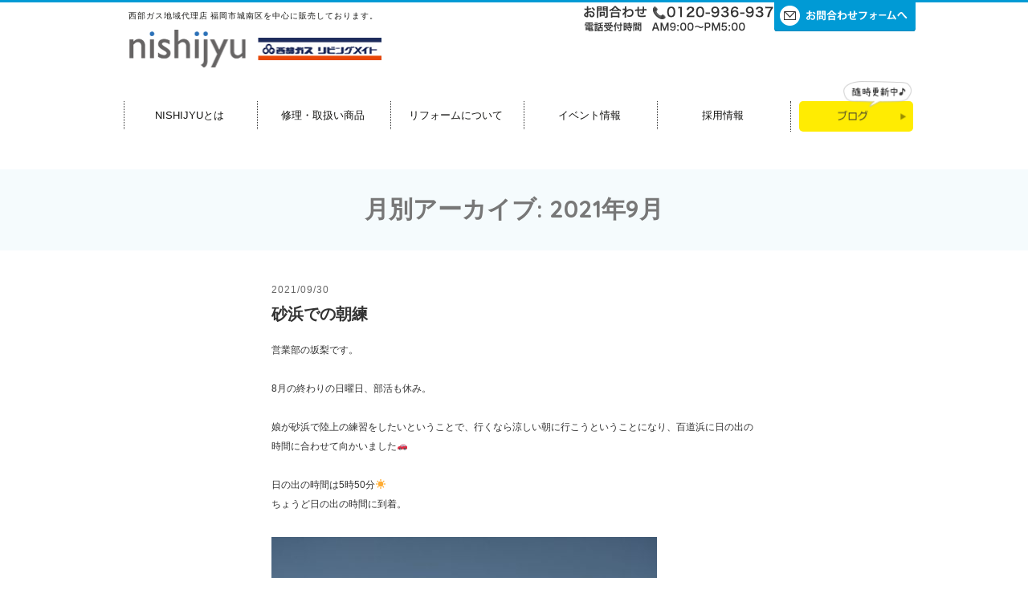

--- FILE ---
content_type: text/html; charset=UTF-8
request_url: https://www.nishijyu.co.jp/2021/09/
body_size: 29829
content:
<!DOCTYPE html>
<!--[if IE 7]>
<html class="ie ie7" lang="ja"
	prefix="og: https://ogp.me/ns#" >
<![endif]-->
<!--[if IE 8]>
<html class="ie ie8" lang="ja"
	prefix="og: https://ogp.me/ns#" >
<![endif]-->
<!--[if !(IE 7) & !(IE 8)]><!-->
<html lang="ja"
	prefix="og: https://ogp.me/ns#" >
<!--<![endif]-->
<head>
	<!-- Google Tag Manager -->
	<script>(function(w,d,s,l,i){w[l]=w[l]||[];w[l].push({'gtm.start':
	new Date().getTime(),event:'gtm.js'});var f=d.getElementsByTagName(s)[0],
	j=d.createElement(s),dl=l!='dataLayer'?'&l='+l:'';j.async=true;j.src=
	'https://www.googletagmanager.com/gtm.js?id='+i+dl;f.parentNode.insertBefore(j,f);
	})(window,document,'script','dataLayer','GTM-5M4K9TBN');</script>
	<!-- End Google Tag Manager -->
	<meta charset="UTF-8">
	<meta name="viewport" content="width=device-width">
	
	<link rel="profile" href="http://gmpg.org/xfn/11">
	<link rel="pingback" href="https://www.nishijyu.co.jp/xmlrpc.php">
	<!--[if lt IE 9]>
	<script src="https://www.nishijyu.co.jp/wp-content/themes/twentythirteen/js/html5.js"></script>
	<![endif]-->
	
		<!-- All in One SEO 4.0.18 -->
		<title>9月, 2021 | 西日本住設株式会社 西部ガスリビングメイト</title>
		<meta name="robots" content="noindex, max-snippet:-1, max-image-preview:large, max-video-preview:-1"/>
		<link rel="canonical" href="https://www.nishijyu.co.jp/2021/09/" />
		<link rel="next" href="https://www.nishijyu.co.jp/2021/09/page/2/" />
		<script type="application/ld+json" class="aioseo-schema">
			{"@context":"https:\/\/schema.org","@graph":[{"@type":"WebSite","@id":"https:\/\/www.nishijyu.co.jp\/#website","url":"https:\/\/www.nishijyu.co.jp\/","name":"\u897f\u65e5\u672c\u4f4f\u8a2d\u682a\u5f0f\u4f1a\u793e\u3000\u897f\u90e8\u30ac\u30b9\u30ea\u30d3\u30f3\u30b0\u30e1\u30a4\u30c8","description":"\u897f\u90e8\u30ac\u30b9\u5730\u57df\u4ee3\u7406\u5e97 \u798f\u5ca1\u5e02\u57ce\u5357\u533a\u3092\u4e2d\u5fc3\u306b\u8ca9\u58f2\u3057\u3066\u304a\u308a\u307e\u3059\u3002","publisher":{"@id":"https:\/\/www.nishijyu.co.jp\/#organization"}},{"@type":"Organization","@id":"https:\/\/www.nishijyu.co.jp\/#organization","name":"\u897f\u65e5\u672c\u4f4f\u8a2d\u682a\u5f0f\u4f1a\u793e\u3000\u897f\u90e8\u30ac\u30b9\u30ea\u30d3\u30f3\u30b0\u30e1\u30a4\u30c8","url":"https:\/\/www.nishijyu.co.jp\/"},{"@type":"BreadcrumbList","@id":"https:\/\/www.nishijyu.co.jp\/2021\/09\/#breadcrumblist","itemListElement":[{"@type":"ListItem","@id":"https:\/\/www.nishijyu.co.jp\/#listItem","position":"1","item":{"@id":"https:\/\/www.nishijyu.co.jp\/#item","name":"\u30db\u30fc\u30e0","description":"\u897f\u90e8\u30ac\u30b9\u5730\u57df\u4ee3\u7406\u5e97 \u798f\u5ca1\u5e02\u57ce\u5357\u533a\u3092\u4e2d\u5fc3\u306b\u8ca9\u58f2\u3057\u3066\u304a\u308a\u307e\u3059\u3002","url":"https:\/\/www.nishijyu.co.jp\/"},"nextItem":"https:\/\/www.nishijyu.co.jp\/2021\/#listItem"},{"@type":"ListItem","@id":"https:\/\/www.nishijyu.co.jp\/2021\/#listItem","position":"2","item":{"@id":"https:\/\/www.nishijyu.co.jp\/2021\/#item","name":"2021","url":"https:\/\/www.nishijyu.co.jp\/2021\/"},"nextItem":"https:\/\/www.nishijyu.co.jp\/2021\/09\/#listItem","previousItem":"https:\/\/www.nishijyu.co.jp\/#listItem"},{"@type":"ListItem","@id":"https:\/\/www.nishijyu.co.jp\/2021\/09\/#listItem","position":"3","item":{"@id":"https:\/\/www.nishijyu.co.jp\/2021\/09\/#item","name":"9\u6708, 2021","url":"https:\/\/www.nishijyu.co.jp\/2021\/09\/"},"previousItem":"https:\/\/www.nishijyu.co.jp\/2021\/#listItem"}]},{"@type":"CollectionPage","@id":"https:\/\/www.nishijyu.co.jp\/2021\/09\/#collectionpage","url":"https:\/\/www.nishijyu.co.jp\/2021\/09\/","name":"9\u6708, 2021 | \u897f\u65e5\u672c\u4f4f\u8a2d\u682a\u5f0f\u4f1a\u793e \u897f\u90e8\u30ac\u30b9\u30ea\u30d3\u30f3\u30b0\u30e1\u30a4\u30c8","inLanguage":"ja","isPartOf":{"@id":"https:\/\/www.nishijyu.co.jp\/#website"},"breadcrumb":{"@id":"https:\/\/www.nishijyu.co.jp\/2021\/09\/#breadcrumblist"}}]}
		</script>
		<!-- All in One SEO -->

<link rel='dns-prefetch' href='//ajax.googleapis.com' />
<link rel='dns-prefetch' href='//secure.gravatar.com' />
<link rel='dns-prefetch' href='//fonts.googleapis.com' />
<link rel='dns-prefetch' href='//s.w.org' />
<link rel='dns-prefetch' href='//v0.wordpress.com' />
		<script type="text/javascript">
			window._wpemojiSettings = {"baseUrl":"https:\/\/s.w.org\/images\/core\/emoji\/13.0.1\/72x72\/","ext":".png","svgUrl":"https:\/\/s.w.org\/images\/core\/emoji\/13.0.1\/svg\/","svgExt":".svg","source":{"concatemoji":"https:\/\/www.nishijyu.co.jp\/wp-includes\/js\/wp-emoji-release.min.js"}};
			!function(e,a,t){var n,r,o,i=a.createElement("canvas"),p=i.getContext&&i.getContext("2d");function s(e,t){var a=String.fromCharCode;p.clearRect(0,0,i.width,i.height),p.fillText(a.apply(this,e),0,0);e=i.toDataURL();return p.clearRect(0,0,i.width,i.height),p.fillText(a.apply(this,t),0,0),e===i.toDataURL()}function c(e){var t=a.createElement("script");t.src=e,t.defer=t.type="text/javascript",a.getElementsByTagName("head")[0].appendChild(t)}for(o=Array("flag","emoji"),t.supports={everything:!0,everythingExceptFlag:!0},r=0;r<o.length;r++)t.supports[o[r]]=function(e){if(!p||!p.fillText)return!1;switch(p.textBaseline="top",p.font="600 32px Arial",e){case"flag":return s([127987,65039,8205,9895,65039],[127987,65039,8203,9895,65039])?!1:!s([55356,56826,55356,56819],[55356,56826,8203,55356,56819])&&!s([55356,57332,56128,56423,56128,56418,56128,56421,56128,56430,56128,56423,56128,56447],[55356,57332,8203,56128,56423,8203,56128,56418,8203,56128,56421,8203,56128,56430,8203,56128,56423,8203,56128,56447]);case"emoji":return!s([55357,56424,8205,55356,57212],[55357,56424,8203,55356,57212])}return!1}(o[r]),t.supports.everything=t.supports.everything&&t.supports[o[r]],"flag"!==o[r]&&(t.supports.everythingExceptFlag=t.supports.everythingExceptFlag&&t.supports[o[r]]);t.supports.everythingExceptFlag=t.supports.everythingExceptFlag&&!t.supports.flag,t.DOMReady=!1,t.readyCallback=function(){t.DOMReady=!0},t.supports.everything||(n=function(){t.readyCallback()},a.addEventListener?(a.addEventListener("DOMContentLoaded",n,!1),e.addEventListener("load",n,!1)):(e.attachEvent("onload",n),a.attachEvent("onreadystatechange",function(){"complete"===a.readyState&&t.readyCallback()})),(n=t.source||{}).concatemoji?c(n.concatemoji):n.wpemoji&&n.twemoji&&(c(n.twemoji),c(n.wpemoji)))}(window,document,window._wpemojiSettings);
		</script>
		<style type="text/css">
img.wp-smiley,
img.emoji {
	display: inline !important;
	border: none !important;
	box-shadow: none !important;
	height: 1em !important;
	width: 1em !important;
	margin: 0 .07em !important;
	vertical-align: -0.1em !important;
	background: none !important;
	padding: 0 !important;
}
</style>
	<link rel='stylesheet' id='twentythirteen-style-css'  href='https://www.nishijyu.co.jp/wp-content/themes/nishijyu/style.css' type='text/css' media='all' />
<link rel='stylesheet' id='twentytwelve-ie-css'  href='https://www.nishijyu.co.jp/wp-content/themes/nishijyu/css/ie.css' type='text/css' media='all' />
<link rel='stylesheet' id='wp-block-library-css'  href='https://www.nishijyu.co.jp/wp-includes/css/dist/block-library/style.min.css' type='text/css' media='all' />
<style id='wp-block-library-inline-css' type='text/css'>
.has-text-align-justify{text-align:justify;}
</style>
<link rel='stylesheet' id='contact-form-7-css'  href='https://www.nishijyu.co.jp/wp-content/plugins/contact-form-7/includes/css/styles.css' type='text/css' media='all' />
<link rel='stylesheet' id='wp-pagenavi-css'  href='https://www.nishijyu.co.jp/wp-content/plugins/wp-pagenavi/pagenavi-css.css' type='text/css' media='all' />
<link rel='stylesheet' id='twentythirteen-fonts-css'  href='//fonts.googleapis.com/css?family=Source+Sans+Pro%3A300%2C400%2C700%2C300italic%2C400italic%2C700italic%7CBitter%3A400%2C700&#038;subset=latin%2Clatin-ext' type='text/css' media='all' />
<link rel='stylesheet' id='genericons-css'  href='https://www.nishijyu.co.jp/wp-content/plugins/jetpack/_inc/genericons/genericons/genericons.css' type='text/css' media='all' />
<!--[if lt IE 9]>
<link rel='stylesheet' id='twentythirteen-ie-css'  href='https://www.nishijyu.co.jp/wp-content/themes/twentythirteen/css/ie.css' type='text/css' media='all' />
<![endif]-->
<link rel='stylesheet' id='jetpack_css-css'  href='https://www.nishijyu.co.jp/wp-content/plugins/jetpack/css/jetpack.css' type='text/css' media='all' />
<script type='text/javascript' src='https://ajax.googleapis.com/ajax/libs/jquery/1.11.1/jquery.min.js' id='jquery-js'></script>
<script type='text/javascript' src='https://www.nishijyu.co.jp/wp-content/themes/nishijyu/js/scrollsmoothly.js' id='scrollsmoothly-js'></script>
<link rel="https://api.w.org/" href="https://www.nishijyu.co.jp/wp-json/" /><style type='text/css'>img#wpstats{display:none}</style><script>
(function(i,s,o,g,r,a,m){i['GoogleAnalyticsObject']=r;i[r]=i[r]||function(){
   (i[r].q=i[r].q||[]).push(arguments)},i[r].l=1*new
Date();a=s.createElement(o),
m=s.getElementsByTagName(o)[0];a.async=1;a.src=g;m.parentNode.insertBefore(a,m)
})(window,document,'script','//www.google-analytics.com/analytics.js','ga');

   ga('create', 'UA-65217037-1', 'auto');
   ga('send', 'pageview');

</script>
<style>.simplemap img{max-width:none !important;padding:0 !important;margin:0 !important;}.staticmap,.staticmap img{max-width:100% !important;height:auto !important;}.simplemap .simplemap-content{display:none;}</style>
</head>

<body class="archive date single-author">
	<!-- Google Tag Manager (noscript) -->
	<noscript><iframe src="https://www.googletagmanager.com/ns.html?id=GTM-5M4K9TBN"
	height="0" width="0" style="display:none;visibility:hidden"></iframe></noscript>
	<!-- End Google Tag Manager (noscript) -->

	<div id="page" class="hfeed site">
		<header id="masthead" class="site-header" role="banner">
		<div id="h-allbox">
		<div class="h-leftbox">
			<a class="home-link" href="https://www.nishijyu.co.jp/" rel="home">
				<h2 class="site-description">西部ガス地域代理店 福岡市城南区を中心に販売しております。</h2>
				<h1 class="site-title"><img src="https://www.nishijyu.co.jp/wp-content/themes/nishijyu/img/nishijyu.png" alt="西日本住設株式会社　西部ガスリビングメイト"></h1>
			</a>
		</div>
		<div class="h-rightbox">
			<h2 class="toplogo"><a href="https://www.nishijyu.co.jp/contact"><img src="https://www.nishijyu.co.jp/wp-content/themes/nishijyu/img/h-contact.png" alt="西日本住設株式会社　西部ガスリビングメイト"></a></h2>
			<!--h2 class="bottomlogo"><img src="https://www.nishijyu.co.jp/wp-content/themes/nishijyu/img/time-logo.png" alt="西日本住設株式会社　西部ガスリビングメイト"></h2-->
		</div>
        </div>
        <div class="clear"></div>
			<div id="navbar" class="navbar">
				<nav id="site-navigation" class="navigation main-navigation" role="navigation">
					<div class="menu-topmenu-container"><ul id="menu-topmenu" class="nav-menu"><li id="menu-item-54" class="menu-item menu-item-type-post_type menu-item-object-page menu-item-54"><a href="https://www.nishijyu.co.jp/about/">NISHIJYUとは</a></li>
<li id="menu-item-79" class="l-menu-nasi menu-item menu-item-type-custom menu-item-object-custom menu-item-79"><a href="https://www.nishijyu.co.jp/item/">修理・取扱い商品</a></li>
<li id="menu-item-78" class="r-menu-nasi menu-item menu-item-type-custom menu-item-object-custom menu-item-78"><a href="https://www.nishijyu.co.jp/reform/">リフォームについて</a></li>
<li id="menu-item-71" class="l-menu-nasi menu-item menu-item-type-custom menu-item-object-custom menu-item-71"><a href="https://www.nishijyu.co.jp/event/">イベント情報</a></li>
<li id="menu-item-10068" class="menu-item menu-item-type-custom menu-item-object-custom menu-item-10068"><a href="https://www.nishijyu.co.jp/recruit/">採用情報</a></li>
<li id="menu-item-58" class="rt-menu-box menu-item menu-item-type-post_type menu-item-object-page menu-item-58"><a href="https://www.nishijyu.co.jp/blog/"><img src="https://www.nishijyu.co.jp/wp-content/uploads/2015/03/btn_blog_t.png" alt="" /></a></li>
</ul></div>				</nav><!-- #site-navigation -->
			</div><!-- #navbar -->
		</header><!-- #masthead -->

		<div id="main" class="site-main">

	<div id="primary" class="content-area">
		<div id="content" class="site-content" role="main">

					<header class="archive-header">
				<h1 class="archive-title">月別アーカイブ: 2021年9月</h1>
			</header><!-- .archive-header -->

										
<article id="post-6507" class="post-6507 post type-post status-publish format-standard has-post-thumbnail hentry category-1 first odd">
	<header class="entry-header">
		<div class="jikan-box"><a href="https://www.nishijyu.co.jp/%e7%a0%82%e6%b5%9c%e3%81%a7%e3%81%ae%e6%9c%9d%e7%b7%b4/">2021/09/30</a></div>
				<h1 class="entry-title">
			<a href="https://www.nishijyu.co.jp/%e7%a0%82%e6%b5%9c%e3%81%a7%e3%81%ae%e6%9c%9d%e7%b7%b4/" rel="bookmark">砂浜での朝練</a>
		</h1>
					<!-- <div class="cat-box"><a href="https://www.nishijyu.co.jp/category/%e6%9c%aa%e5%88%86%e9%a1%9e/" rel="category tag">未分類</a></div> -->
	</header><!-- .entry-header -->

		<div class="entry-content">
		<p>営業部の坂梨です。</p>
<p>8月の終わりの日曜日、部活も休み。</p>
<p>娘が砂浜で陸上の練習をしたいということで、行くなら涼しい朝に行こうということになり、百道浜に日の出の時間に合わせて向かいました🚗</p>
<p>日の出の時間は5時50分☀<br />
ちょうど日の出の時間に到着。</p>
<p><img loading="lazy" class="alignnone size-full wp-image-6508" src="https://www.nishijyu.co.jp/wp-content/uploads/2021/10/PXL_20210828_210919469.jpg" alt="" width="480" height="640" /><br />
長男と3人で、1時間ほど練習をしました🏃<br />
砂浜での練習は、やはりきつくて、次の日は、筋肉痛になりました。娘も予想以上のきつさだったようです。</p>
<p><img loading="lazy" class="alignnone size-full wp-image-6509" src="https://www.nishijyu.co.jp/wp-content/uploads/2021/10/PXL_20210828_210253598.jpg" alt="" width="480" height="640" /><br />
それから何回か、また砂浜で練習しようかー、と娘を誘いましたが乗ってきません。</p>
<p>&nbsp;</p>
					</div><!-- .entry-content -->
	
	<footer class="entry-meta">
					<div class="comments-link">
				<a href="https://www.nishijyu.co.jp/%e7%a0%82%e6%b5%9c%e3%81%a7%e3%81%ae%e6%9c%9d%e7%b7%b4/#respond"><span class="leave-reply">コメントをどうぞ</span></a>			</div><!-- .comments-link -->
		
			</footer><!-- .entry-meta -->
</article><!-- #post -->
							
<article id="post-6497" class="post-6497 post type-post status-publish format-standard has-post-thumbnail hentry category-1 even">
	<header class="entry-header">
		<div class="jikan-box"><a href="https://www.nishijyu.co.jp/%e3%81%af%e3%81%98%e3%82%81%e3%81%a6%e3%81%ae%e6%b5%b7/">2021/09/21</a></div>
				<h1 class="entry-title">
			<a href="https://www.nishijyu.co.jp/%e3%81%af%e3%81%98%e3%82%81%e3%81%a6%e3%81%ae%e6%b5%b7/" rel="bookmark">はじめての海</a>
		</h1>
					<!-- <div class="cat-box"><a href="https://www.nishijyu.co.jp/category/%e6%9c%aa%e5%88%86%e9%a1%9e/" rel="category tag">未分類</a></div> -->
	</header><!-- .entry-header -->

		<div class="entry-content">
		<p>こんにちは！<br />
山本です^_^</p>
<p>少し前ですが、息子をつれて芥屋の海に行ってきましたー！<br />
海デビューです♪</p>
<p>喜んでくれると思っていたのですが、怖かったようでギャン泣きΣ（ﾟдﾟlll）</p>
<p><img loading="lazy" class="alignnone size-full wp-image-6498" src="https://www.nishijyu.co.jp/wp-content/uploads/2021/09/image0-2.jpeg" alt="" width="480" height="640" /></p>
<p>膨らました浮き輪は、お風呂で使いました笑</p>
<p><img loading="lazy" class="alignnone size-full wp-image-6499" src="https://www.nishijyu.co.jp/wp-content/uploads/2021/09/image1.jpeg" alt="" width="480" height="640" /></p>
<p>&nbsp;</p>
<p>来年は喜んでくれるかな〜？？☆</p>
<p>&nbsp;</p>
					</div><!-- .entry-content -->
	
	<footer class="entry-meta">
					<div class="comments-link">
				<a href="https://www.nishijyu.co.jp/%e3%81%af%e3%81%98%e3%82%81%e3%81%a6%e3%81%ae%e6%b5%b7/#respond"><span class="leave-reply">コメントをどうぞ</span></a>			</div><!-- .comments-link -->
		
			</footer><!-- .entry-meta -->
</article><!-- #post -->
							
<article id="post-6501" class="post-6501 post type-post status-publish format-standard hentry category-1 odd">
	<header class="entry-header">
		<div class="jikan-box"><a href="https://www.nishijyu.co.jp/%e4%bb%8a%e5%b9%b4%e3%81%ae%e7%8c%9b%e6%9a%91%e6%97%a5/">2021/09/17</a></div>
				<h1 class="entry-title">
			<a href="https://www.nishijyu.co.jp/%e4%bb%8a%e5%b9%b4%e3%81%ae%e7%8c%9b%e6%9a%91%e6%97%a5/" rel="bookmark">今年の猛暑日</a>
		</h1>
					<!-- <div class="cat-box"><a href="https://www.nishijyu.co.jp/category/%e6%9c%aa%e5%88%86%e9%a1%9e/" rel="category tag">未分類</a></div> -->
	</header><!-- .entry-header -->

		<div class="entry-content">
		<p>原です。</p>
<p>日中、35度以上、夜は熱帯やの続く日々がおわりでしょう！？</p>
<p>今年の猛暑日は去年より3日短い<strong>9日間</strong>、</p>
<p>連続は4日間でした。</p>
<p>8月の長雨もあり猛暑日が短くすんだようです。</p>
<p>朝夕が涼しくなり秋の気配も感じる今日この頃です！</p>
					</div><!-- .entry-content -->
	
	<footer class="entry-meta">
					<div class="comments-link">
				<a href="https://www.nishijyu.co.jp/%e4%bb%8a%e5%b9%b4%e3%81%ae%e7%8c%9b%e6%9a%91%e6%97%a5/#respond"><span class="leave-reply">コメントをどうぞ</span></a>			</div><!-- .comments-link -->
		
			</footer><!-- .entry-meta -->
</article><!-- #post -->
							
<article id="post-6495" class="post-6495 post type-post status-publish format-standard hentry category-1 even">
	<header class="entry-header">
		<div class="jikan-box"><a href="https://www.nishijyu.co.jp/%e3%81%8a%e3%81%99%e3%81%99%e3%82%81%e3%81%ae%e6%98%a0%e7%94%bb/">2021/09/16</a></div>
				<h1 class="entry-title">
			<a href="https://www.nishijyu.co.jp/%e3%81%8a%e3%81%99%e3%81%99%e3%82%81%e3%81%ae%e6%98%a0%e7%94%bb/" rel="bookmark">おすすめの映画</a>
		</h1>
					<!-- <div class="cat-box"><a href="https://www.nishijyu.co.jp/category/%e6%9c%aa%e5%88%86%e9%a1%9e/" rel="category tag">未分類</a></div> -->
	</header><!-- .entry-header -->

		<div class="entry-content">
		<p>こんにちは　小松です。</p>
<p>皆さんは最近どうお過ごしですか？</p>
<p>僕は最近、映画をみて過ごしていました。</p>
<p>最近見た映画は『プレステージ』という作品です。</p>
<p>ストーリーはマジシャンがマジックに取りつかれて</p>
<p>沢山のものを失っていくというものです。</p>
<p>のめりこむことはいいことと私は思いますが</p>
<p>周りが見えなくなるまではならないほうがいいなぁと</p>
<p>勉強になりました。</p>
<p>皆さまも見てはいかがでしょうか？</p>
<p>&nbsp;</p>
					</div><!-- .entry-content -->
	
	<footer class="entry-meta">
					<div class="comments-link">
				<a href="https://www.nishijyu.co.jp/%e3%81%8a%e3%81%99%e3%81%99%e3%82%81%e3%81%ae%e6%98%a0%e7%94%bb/#respond"><span class="leave-reply">コメントをどうぞ</span></a>			</div><!-- .comments-link -->
		
			</footer><!-- .entry-meta -->
</article><!-- #post -->
							
<article id="post-6492" class="post-6492 post type-post status-publish format-standard hentry category-1 odd last">
	<header class="entry-header">
		<div class="jikan-box"><a href="https://www.nishijyu.co.jp/%e6%9a%97%e3%81%84%e5%b7%9d/">2021/09/14</a></div>
				<h1 class="entry-title">
			<a href="https://www.nishijyu.co.jp/%e6%9a%97%e3%81%84%e5%b7%9d/" rel="bookmark">暗い川</a>
		</h1>
					<!-- <div class="cat-box"><a href="https://www.nishijyu.co.jp/category/%e6%9c%aa%e5%88%86%e9%a1%9e/" rel="category tag">未分類</a></div> -->
	</header><!-- .entry-header -->

		<div class="entry-content">
		<p>因です。</p>
<p>先日、近所の川でお年寄りがおちてお亡くなりになる事故がありました。</p>
<p>夜になると、街灯もなく真っ暗になるのであやまって落ちたのでしょう。</p>
<p>数年前は殺人事件もあった場所なので、</p>
<p>せめて外灯の一本も立ててほしいものです。</p>
					</div><!-- .entry-content -->
	
	<footer class="entry-meta">
					<div class="comments-link">
				<a href="https://www.nishijyu.co.jp/%e6%9a%97%e3%81%84%e5%b7%9d/#respond"><span class="leave-reply">コメントをどうぞ</span></a>			</div><!-- .comments-link -->
		
			</footer><!-- .entry-meta -->
</article><!-- #post -->
			
				<nav class="navigation paging-navigation" role="navigation">
		<div class="nav-links">
			<div class='wp-pagenavi' role='navigation'>
<span class='pages'>1 / 4</span><span aria-current='page' class='current'>1</span><a class="page larger" title="Page 2" href="https://www.nishijyu.co.jp/2021/09/page/2/">2</a><a class="page larger" title="Page 3" href="https://www.nishijyu.co.jp/2021/09/page/3/">3</a><a class="page larger" title="Page 4" href="https://www.nishijyu.co.jp/2021/09/page/4/">4</a><a class="nextpostslink" rel="next" href="https://www.nishijyu.co.jp/2021/09/page/2/">&raquo;</a>
</div>		</div><!-- .nav-links -->
	</nav><!-- .navigation -->
	
		
		</div><!-- #content -->
	</div><!-- #primary -->


		</div><!-- #main -->
		<div id="topbtan"><a href="#page"><img src="https://www.nishijyu.co.jp/wp-content/themes/nishijyu/img/topbtn.png" alt="西日本住設株式会社　西部ガスリビングメイト"></a></div>
		<footer id="colophon" class="site-footer" role="contentinfo">

			<div id="f-all-box">
			    <div class="fbox-l">
				<h1 class="site-title"><a class="home-link" href="https://www.nishijyu.co.jp/access"><img src="https://www.nishijyu.co.jp/wp-content/themes/nishijyu/img/nishijyu_f_logo.png" alt="西日本住設株式会社　西部ガスリビングメイト"></a></h1>
			    </div>
			    <div class="fbox-r">
							<nav id="site-navigation" class="navigation main-navigation" role="navigation">
					<div class="menu-footer-menu-container"><ul id="menu-footer-menu" class="nav-menu"><li id="menu-item-37" class="l-menu-box menu-item menu-item-type-custom menu-item-object-custom menu-item-home menu-item-37"><a href="https://www.nishijyu.co.jp/">HOME</a></li>
<li id="menu-item-50" class="menu-item menu-item-type-post_type menu-item-object-page menu-item-50"><a href="https://www.nishijyu.co.jp/about/">NISHIJYUとは</a></li>
<li id="menu-item-80" class="menu-item menu-item-type-custom menu-item-object-custom menu-item-80"><a href="https://www.nishijyu.co.jp/item/">修理・取扱い商品</a></li>
<li id="menu-item-81" class="f-l-yoko-nasi menu-item menu-item-type-custom menu-item-object-custom menu-item-81"><a href="https://www.nishijyu.co.jp/reform/">リフォームについて</a></li>
<li id="menu-item-52" class="menu-item menu-item-type-custom menu-item-object-custom menu-item-52"><a href="https://www.nishijyu.co.jp/event/">イベント情報</a></li>
<li id="menu-item-51" class="menu-item menu-item-type-post_type menu-item-object-page menu-item-51"><a href="https://www.nishijyu.co.jp/blog/">ブログ</a></li>
<li id="menu-item-47" class="f-l-yoko-nasi menu-item menu-item-type-post_type menu-item-object-page menu-item-47"><a href="https://www.nishijyu.co.jp/sitepolicy/">サイトポリシー</a></li>
</ul></div>				</nav><!-- #site-navigation -->
							<h2><a class="home-link" href="https://www.nishijyu.co.jp/contact"><img src="https://www.nishijyu.co.jp/wp-content/themes/nishijyu/img/contact-tel.png" alt="西日本住設株式会社　西部ガスリビングメイト"></a></h2>
				</div>
			</div>
			<div class="clear"></div>

			<div class="site-info">
								<a href="https://www.nishijyu.co.jp/" title="西日本住設株式会社　西部ガスリビングメイト" rel="home">&copy;&nbsp;2014 西日本住設株式会社&nbsp; All Rights Reserved.</a>
			</div><!-- .site-info -->
		</footer><!-- #colophon -->
	</div><!-- #page -->

	<script type='text/javascript' src='https://www.nishijyu.co.jp/wp-includes/js/dist/vendor/wp-polyfill.min.js' id='wp-polyfill-js'></script>
<script type='text/javascript' id='wp-polyfill-js-after'>
( 'fetch' in window ) || document.write( '<script src="https://www.nishijyu.co.jp/wp-includes/js/dist/vendor/wp-polyfill-fetch.min.js"></scr' + 'ipt>' );( document.contains ) || document.write( '<script src="https://www.nishijyu.co.jp/wp-includes/js/dist/vendor/wp-polyfill-node-contains.min.js"></scr' + 'ipt>' );( window.DOMRect ) || document.write( '<script src="https://www.nishijyu.co.jp/wp-includes/js/dist/vendor/wp-polyfill-dom-rect.min.js"></scr' + 'ipt>' );( window.URL && window.URL.prototype && window.URLSearchParams ) || document.write( '<script src="https://www.nishijyu.co.jp/wp-includes/js/dist/vendor/wp-polyfill-url.min.js"></scr' + 'ipt>' );( window.FormData && window.FormData.prototype.keys ) || document.write( '<script src="https://www.nishijyu.co.jp/wp-includes/js/dist/vendor/wp-polyfill-formdata.min.js"></scr' + 'ipt>' );( Element.prototype.matches && Element.prototype.closest ) || document.write( '<script src="https://www.nishijyu.co.jp/wp-includes/js/dist/vendor/wp-polyfill-element-closest.min.js"></scr' + 'ipt>' );( 'objectFit' in document.documentElement.style ) || document.write( '<script src="https://www.nishijyu.co.jp/wp-includes/js/dist/vendor/wp-polyfill-object-fit.min.js"></scr' + 'ipt>' );
</script>
<script type='text/javascript' src='https://www.nishijyu.co.jp/wp-includes/js/dist/hooks.min.js' id='wp-hooks-js'></script>
<script type='text/javascript' src='https://www.nishijyu.co.jp/wp-includes/js/dist/i18n.min.js' id='wp-i18n-js'></script>
<script type='text/javascript' id='wp-i18n-js-after'>
wp.i18n.setLocaleData( { 'text direction\u0004ltr': [ 'ltr' ] } );
wp.i18n.setLocaleData( { 'text direction\u0004ltr': [ 'ltr' ] } );
</script>
<script type='text/javascript' src='https://www.nishijyu.co.jp/wp-includes/js/dist/vendor/lodash.min.js' id='lodash-js'></script>
<script type='text/javascript' id='lodash-js-after'>
window.lodash = _.noConflict();
</script>
<script type='text/javascript' src='https://www.nishijyu.co.jp/wp-includes/js/dist/url.min.js' id='wp-url-js'></script>
<script type='text/javascript' id='wp-api-fetch-js-translations'>
( function( domain, translations ) {
	var localeData = translations.locale_data[ domain ] || translations.locale_data.messages;
	localeData[""].domain = domain;
	wp.i18n.setLocaleData( localeData, domain );
} )( "default", {"translation-revision-date":"2025-10-03 12:48:34+0000","generator":"GlotPress\/4.0.1","domain":"messages","locale_data":{"messages":{"":{"domain":"messages","plural-forms":"nplurals=1; plural=0;","lang":"ja_JP"},"You are probably offline.":["\u73fe\u5728\u30aa\u30d5\u30e9\u30a4\u30f3\u306e\u3088\u3046\u3067\u3059\u3002"],"Media upload failed. If this is a photo or a large image, please scale it down and try again.":["\u30e1\u30c7\u30a3\u30a2\u306e\u30a2\u30c3\u30d7\u30ed\u30fc\u30c9\u306b\u5931\u6557\u3057\u307e\u3057\u305f\u3002 \u5199\u771f\u307e\u305f\u306f\u5927\u304d\u306a\u753b\u50cf\u306e\u5834\u5408\u306f\u3001\u7e2e\u5c0f\u3057\u3066\u3082\u3046\u4e00\u5ea6\u304a\u8a66\u3057\u304f\u3060\u3055\u3044\u3002"],"An unknown error occurred.":["\u4e0d\u660e\u306a\u30a8\u30e9\u30fc\u304c\u767a\u751f\u3057\u307e\u3057\u305f\u3002"],"The response is not a valid JSON response.":["\u8fd4\u7b54\u304c\u6b63\u3057\u3044 JSON \u30ec\u30b9\u30dd\u30f3\u30b9\u3067\u306f\u3042\u308a\u307e\u305b\u3093\u3002"]}},"comment":{"reference":"wp-includes\/js\/dist\/api-fetch.js"}} );
</script>
<script type='text/javascript' src='https://www.nishijyu.co.jp/wp-includes/js/dist/api-fetch.min.js' id='wp-api-fetch-js'></script>
<script type='text/javascript' id='wp-api-fetch-js-after'>
wp.apiFetch.use( wp.apiFetch.createRootURLMiddleware( "https://www.nishijyu.co.jp/wp-json/" ) );
wp.apiFetch.nonceMiddleware = wp.apiFetch.createNonceMiddleware( "98e00b2779" );
wp.apiFetch.use( wp.apiFetch.nonceMiddleware );
wp.apiFetch.use( wp.apiFetch.mediaUploadMiddleware );
wp.apiFetch.nonceEndpoint = "https://www.nishijyu.co.jp/wp-admin/admin-ajax.php?action=rest-nonce";
</script>
<script type='text/javascript' id='contact-form-7-js-extra'>
/* <![CDATA[ */
var wpcf7 = [];
/* ]]> */
</script>
<script type='text/javascript' src='https://www.nishijyu.co.jp/wp-content/plugins/contact-form-7/includes/js/index.js' id='contact-form-7-js'></script>
<script type='text/javascript' src='https://www.nishijyu.co.jp/wp-includes/js/imagesloaded.min.js' id='imagesloaded-js'></script>
<script type='text/javascript' src='https://www.nishijyu.co.jp/wp-includes/js/masonry.min.js' id='masonry-js'></script>
<script type='text/javascript' src='https://www.nishijyu.co.jp/wp-includes/js/jquery/jquery.masonry.min.js' id='jquery-masonry-js'></script>
<script type='text/javascript' src='https://www.nishijyu.co.jp/wp-content/themes/twentythirteen/js/functions.js' id='twentythirteen-script-js'></script>
<script type='text/javascript' src='https://www.nishijyu.co.jp/wp-includes/js/wp-embed.min.js' id='wp-embed-js'></script>
<script src='https://stats.wp.com/e-202604.js' defer></script>
<script>
	_stq = window._stq || [];
	_stq.push([ 'view', {v:'ext',j:'1:9.5.5',blog:'95570818',post:'0',tz:'9',srv:'www.nishijyu.co.jp'} ]);
	_stq.push([ 'clickTrackerInit', '95570818', '0' ]);
</script>
</body>
</html>

--- FILE ---
content_type: text/css
request_url: https://www.nishijyu.co.jp/wp-content/themes/nishijyu/css/ie.css
body_size: 100
content:
/*
Styles for older IE versions (previous to IE9).
*/




.widget {
	background: #fff!important;
}



--- FILE ---
content_type: text/plain
request_url: https://www.google-analytics.com/j/collect?v=1&_v=j102&a=1544601342&t=pageview&_s=1&dl=https%3A%2F%2Fwww.nishijyu.co.jp%2F2021%2F09%2F&ul=en-us%40posix&dt=9%E6%9C%88%2C%202021%20%7C%20%E8%A5%BF%E6%97%A5%E6%9C%AC%E4%BD%8F%E8%A8%AD%E6%A0%AA%E5%BC%8F%E4%BC%9A%E7%A4%BE%20%E8%A5%BF%E9%83%A8%E3%82%AC%E3%82%B9%E3%83%AA%E3%83%93%E3%83%B3%E3%82%B0%E3%83%A1%E3%82%A4%E3%83%88&sr=1280x720&vp=1280x720&_u=IEBAAEABAAAAACAAI~&jid=1398282265&gjid=170594571&cid=694333976.1769280185&tid=UA-65217037-1&_gid=172562091.1769280185&_r=1&_slc=1&z=1864328604
body_size: -450
content:
2,cG-BQHQHWG03K